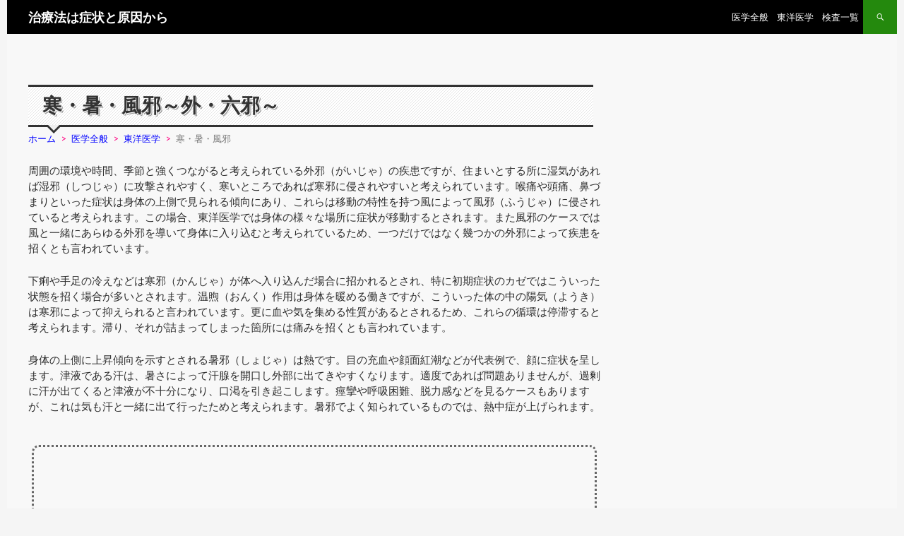

--- FILE ---
content_type: text/html; charset=UTF-8
request_url: https://lalso.com/c4/gaijya.htm
body_size: 5569
content:
<!DOCTYPE html>
<!--[if IE 7]>
<html class="ie ie7" lang="ja">
<![endif]-->
<!--[if IE 8]>
<html class="ie ie8" lang="ja">
<![endif]-->
<!--[if !(IE 7) | !(IE 8) ]><!-->
<html lang="ja">
<!--<![endif]-->
<head>
	<meta charset="UTF-8">
	<meta name="viewport" content="width=device-width">
	<title>寒・暑・風邪～外・六邪～ |東洋医学</title>
	<!--[if lt IE 9]>
	<script src="https://lalso.com/c4/wp-content/themes/twentyfourteen/js/html5.js"></script>
	<![endif]-->
	<link rel='dns-prefetch' href='//fonts.googleapis.com' />
<link rel='dns-prefetch' href='//s.w.org' />
<link href='https://fonts.gstatic.com' crossorigin rel='preconnect' />
<link rel='stylesheet' id='wp-block-library-css'  href='https://lalso.com/c4/wp-includes/css/dist/block-library/style.min.css?ver=5.1' type='text/css' media='all' />
<link rel='stylesheet' id='wp-block-library-theme-css'  href='https://lalso.com/c4/wp-includes/css/dist/block-library/theme.min.css?ver=5.1' type='text/css' media='all' />
<link rel='stylesheet' id='twentyfourteen-lato-css'  href='https://fonts.googleapis.com/css?family=Lato%3A300%2C400%2C700%2C900%2C300italic%2C400italic%2C700italic&#038;subset=latin%2Clatin-ext' type='text/css' media='all' />
<link rel='stylesheet' id='genericons-css'  href='https://lalso.com/c4/wp-content/themes/twentyfourteen/genericons/genericons.css?ver=3.0.3' type='text/css' media='all' />
<link rel='stylesheet' id='twentyfourteen-style-css'  href='https://lalso.com/c4/wp-content/themes/c-twentyfourteen/style.css?ver=5.1' type='text/css' media='all' />
<link rel='stylesheet' id='twentyfourteen-block-style-css'  href='https://lalso.com/c4/wp-content/themes/twentyfourteen/css/blocks.css?ver=20181230' type='text/css' media='all' />
<!--[if lt IE 9]>
<link rel='stylesheet' id='twentyfourteen-ie-css'  href='https://lalso.com/c4/wp-content/themes/twentyfourteen/css/ie.css?ver=20131205' type='text/css' media='all' />
<![endif]-->
<link rel="canonical" href="https://lalso.com/c4/gaijya.htm" />

<script>
  (function(i,s,o,g,r,a,m){i['GoogleAnalyticsObject']=r;i[r]=i[r]||function(){
  (i[r].q=i[r].q||[]).push(arguments)},i[r].l=1*new Date();a=s.createElement(o),
  m=s.getElementsByTagName(o)[0];a.async=1;a.src=g;m.parentNode.insertBefore(a,m)
  })(window,document,'script','//www.google-analytics.com/analytics.js','ga');

  ga('create', 'UA-37795815-2', 'auto');
  ga('send', 'pageview');

</script>
<script async src="//pagead2.googlesyndication.com/pagead/js/adsbygoogle.js"></script>
<script>
  (adsbygoogle = window.adsbygoogle || []).push({
    google_ad_client: "ca-pub-9150038366855037",
    enable_page_level_ads: true
  });
</script>


</head>

<body class="post-template-default single single-post postid-147 single-format-standard wp-embed-responsive header-image singular">
<div id="page" class="hfeed site">
	<div id="site-header">


	</div>

	<header id="masthead" class="site-header" role="banner">
		<div class="header-main">
			<h1 class="site-title"><a href="https://lalso.com/" rel="home">治療法は症状と原因から</a></h1>

			<div class="search-toggle">
			</div>


<nav id="primary-navigation" class="site-navigation primary-navigation" role="navigation">
<h1 class="menu-toggle">メインメニュー</h1>
<div class="menu-main-container"><ul id="menu-main" class="nav-menu"><li id="menu-item-215" class="menu-item menu-item-type-custom menu-item-object-custom menu-item-home menu-item-215"><a href="https://lalso.com/c4/">医学全般</a></li>
<li id="menu-item-216" class="menu-item menu-item-type-post_type menu-item-object-page menu-item-216"><a href="https://lalso.com/c4/eastern-medicine/">東洋医学</a></li>
<li id="menu-item-217" class="menu-item menu-item-type-post_type menu-item-object-page menu-item-217"><a href="https://lalso.com/c4/inspection/">検査一覧</a></li>
</ul></div></nav>

		</div>

		<div id="search-container" class="search-box-wrapper hide">
			<div class="search-box">
				
<form role="search" method="get" class="search-form" action="https://lalso.com/c4/">
<input type="search" class="search-field" placeholder="検索" value="" name="s" title="" /><input type="submit" class="search-submit" value="" />
</form>

			</div>
		</div>
	</header><!-- #masthead -->

	<div id="main" class="site-main">


	<div id="primary" class="content-area">
		<div id="content" class="site-content" role="main">

			
<article id="post-147" class="post-147 post type-post status-publish format-standard category-1">
	
	<header class="entry-header">
			<!--	<div class="entry-meta">
			<span class="cat-links"></span>
		</div> -->

		<h1 class="entry-title">寒・暑・風邪～外・六邪～</h1>
<style>
#breadcrumb a{color:#0000ff;text-decoration:none;}.sp1{color:#ff0080;}
#breadcrumb{margin:7px 0 0 0;color:#777;font-size:13px;}
div#breadcrumb div{display: inline;}
#breadcrumb span.sp{margin:0 7px;}
</style>
<div id="breadcrumb"><div itemtype="http://data-vocabulary.org/Breadcrumb" itemscope=""><a href="https://lalso.com/" itemprop="url"><span itemprop="title">ホーム</span></a><span class="sp sp1">&gt;</span></div><div itemtype="http://data-vocabulary.org/Breadcrumb" itemscope=""><a href="https://lalso.com/c4/" itemprop="url"><span itemprop="title">医学全般</span></a></div><div itemtype="http://data-vocabulary.org/Breadcrumb" itemscope=""><span class="sp sp1">&gt;</span><a href="https://lalso.com/c4/eastern-medicine/" itemprop="url"><span itemprop="title">東洋医学</span></a></div><span class="sp sp1">&gt;</span><span>寒・暑・風邪</span></div><!-- /#breadcrumb -->

		<div class="entry-meta">
					</div><!-- .entry-meta -->
	</header><!-- .entry-header -->

		<div class="entry-content">
		<p>周囲の環境や時間、季節と強くつながると考えられている外邪（がいじゃ）の疾患ですが、住まいとする所に湿気があれば湿邪（しつじゃ）に攻撃されやすく、寒いところであれば寒邪に侵されやすいと考えられています。喉痛や頭痛、鼻づまりといった症状は身体の上側で見られる傾向にあり、これらは移動の特性を持つ風によって風邪（ふうじゃ）に侵されていると考えられます。この場合、東洋医学では身体の様々な場所に症状が移動するとされます。また風邪のケースでは風と一緒にあらゆる外邪を導いて身体に入り込むと考えられているため、一つだけではなく幾つかの外邪によって疾患を招くとも言われています。</p>
<p>下痢や手足の冷えなどは寒邪（かんじゃ）が体へ入り込んだ場合に招かれるとされ、特に初期症状のカゼではこういった状態を招く場合が多いとされます。温煦（おんく）作用は身体を暖める働きですが、こういった体の中の陽気（ようき）は寒邪によって抑えられると言われています。更に血や気を集める性質があるとされるため、これらの循環は停滞すると考えられます。滞り、それが詰まってしまった箇所には痛みを招くとも言われています。</p>
<p>身体の上側に上昇傾向を示すとされる暑邪（しょじゃ）は熱です。目の充血や顔面紅潮などが代表例で、顔に症状を呈します。津液である汗は、暑さによって汗腺を開口し外部に出てきやすくなります。適度であれば問題ありませんが、過剰に汗が出てくると津液が不十分になり、口渇を引き起こします。痙攣や呼吸困難、脱力感などを見るケースもありますが、これは気も汗と一緒に出て行ったためと考えられます。暑邪でよく知られているものでは、熱中症が上げられます。</p>


	</div><!-- .entry-content -->
	
	</article><!-- #post-## -->
<script type="text/javascript">
window.google_analytics_uacct = "UA-37795815-2";
</script>

<div class="ad_center1" style="min-height:350px;">
<div class="chart"><div id="out-wmg"></div></div><div class="chart"><div id="out-frankall"></div></div>
</div>

<div class="ad_center1">

<div style="float:left;margin:0 5px 10px 0;font-size:13px;min-width:50%;">
<script async src="//pagead2.googlesyndication.com/pagead/js/adsbygoogle.js"></script>
<!-- lalso下左336x280 -->
<ins class="adsbygoogle"
     style="display:inline-block;width:336px;height:280px"
     data-ad-client="ca-pub-9150038366855037"
     data-ad-slot="2284172274"></ins>
<script>
(adsbygoogle = window.adsbygoogle || []).push({});
</script>
</div>
<div style="float:left;margin:0;min-width:49%;">
<script async src="//pagead2.googlesyndication.com/pagead/js/adsbygoogle.js"></script>
<!-- lalso下右336x280 -->
<ins class="adsbygoogle"
     style="display:inline-block;width:336px;height:280px"
     data-ad-client="ca-pub-9150038366855037"
     data-ad-slot="9807439078"></ins>
<script>
(adsbygoogle = window.adsbygoogle || []).push({});
</script>
</div>

</div>
<div style="clear:both;"></div>


<div class="related_posts"><div class='yarpp-related'>
<h2 class="related_h2">関連項目</h2>
<ul id="menu">
<li class="onn at">寒・暑・風邪～外・六邪～</li>
<li><a href="https://lalso.com/c4/bennsyouronnti.htm">証・弁証論治・四診</a></li>
<li><a href="https://lalso.com/c4/gogyousetu.htm">五行説</a></li>
<li><a href="https://lalso.com/c4/honn-hyou.htm">本と標～四診合参・治病求本・治則・標治・対症療法～</a></li>
<li><a href="https://lalso.com/c4/itami.htm">痛みの問診～痛む場所とその原因～</a></li>
<li><a href="https://lalso.com/c4/ketubyou.htm">血の変調から起こる血病</a></li>
<li><a href="https://lalso.com/c4/naiinn.htm">怒・思・恐怖～内因・七情～</a></li>
<li><a href="https://lalso.com/c4/sinn.htm">心のバランスの変化</a></li>
<li><a href="https://lalso.com/c4/syougai.htm">排尿障害・浮腫・便秘・下痢</a></li>
<li><a href="https://lalso.com/c4/touketu.htm">統血</a></li>
<li><a href="https://lalso.com/c4/zui.htm">蔵精・腎精・髄</a></li>
</ul>

<style>
ul#menu{border-radius:10px;-webkit-border-radius:10px;-moz-border-radius:10px;background-image: -o-linear-gradient(bottom,  #777 0%, #e6e6e6 100%);background-image: -moz-linear-gradient(bottom, #777 0%, #e6e6e6 100%);background-image: -webkit-linear-gradient(bottom, #e6e6e6 0%, #777 100%);background-image: -ms-linear-gradient(bottom, #777 0%, #e6e6e6 100%);background-image: linear-gradient(to bottom, #777 0%, #eee 100%);}
#menu a.on{color:#ff0000;}#menu li.onn{border:4px double #000000;background-color:#dbdbdb;color:#ff0000;}
#menu li.onn:hover{background-color:#eeeeee;}
#menu li{border-radius:5px;-webkit-border-radius:5px;-moz-border-radius:5px;}
#menu li:hover{background-color:#d0e8ff;}
#menu a{color:#0000ef;display:block;padding:3px;}
ul#menu{margin:0;padding:3px;height:auto;background-color:#ffc0a2;}
#menu li{display:inline-block;background-color:#fff;margin:2px;font-size:13px;font-weight:bold;}
#on1{color:#ff0000;border:4px double #000000;background-color:#dbdbdb;}
li#on1:hover{background-color:#ffca95;}
li#on2:hover{background-color:#ffca95;}

</style>
</div>
</div>
<div id="food-link"></div><input type="hidden" id="bid" value="4" />

<div class="wp_sb"><div style="clear:both;"></div>
<div class="sns">
<ul class="sns">

<li class="twitter">
<a href="https://twitter.com/share?text=%E5%AF%92%E3%83%BB%E6%9A%91%E3%83%BB%E9%A2%A8%E9%82%AA%EF%BD%9E%E5%A4%96%E3%83%BB%E5%85%AD%E9%82%AA%EF%BD%9E&url=https%3A%2F%2Flalso.com%2Fc4%2Fgaijya.htm" target="_blank">
<i class="icon-twitter"></i>Twitter</a>
</li>

<li class="facebook">
<a href="https://www.facebook.com/sharer/sharer.php?u=https%3A%2F%2Flalso.com%2Fc4%2Fgaijya.htm" target="_blank">
<i class="icon-facebook"></i>Facebook</a>
</li>

<li class="googleplus">
<a href="https://plus.google.com/share?url=https%3A%2F%2Flalso.com%2Fc4%2Fgaijya.htm" target="_blank">
<i class="icon-googleplus"></i>Google</a>
</li>

<li class="hatebu">
<a href="http://b.hatena.ne.jp/add?mode=confirm&url=https%3A%2F%2Flalso.com%2Fc4%2Fgaijya.htm&title=%E5%AF%92%E3%83%BB%E6%9A%91%E3%83%BB%E9%A2%A8%E9%82%AA%EF%BD%9E%E5%A4%96%E3%83%BB%E5%85%AD%E9%82%AA%EF%BD%9E" target="_blank">
<i class="icon-hatena"></i>はてブ</a>
</li>

</ul>
</div>
<div style="clear:both;"></div>
</div>

		</div><!-- #content -->
	</div><!-- #primary -->


<div id="content-sidebar" class="content-sidebar widget-area" role="complementary">
<div class="ad_right1">

<script async src="//pagead2.googlesyndication.com/pagead/js/adsbygoogle.js"></script>
<!-- lalso-右300x600 -->
<ins class="adsbygoogle"
     style="display:inline-block;width:300px;height:600px"
     data-ad-client="ca-pub-9150038366855037"
     data-ad-slot="1490692672"></ins>
<script>
(adsbygoogle = window.adsbygoogle || []).push({});
</script>

</div>


<div id="sidebar-list-deformation">

<aside class="widget widget_text">
<h1 class="widget-title">カテゴリトップ</h1>
<div class="sidebar-deformation">
<ul><li><b><a href="https://lalso.com/c4/">医学全般</a></b></li></ul>
</div></aside>



	<aside id="categories-3" class="widget widget_categories"><h1 class="widget-title">医学全般</h1>		<ul>
				<li class="cat-item cat-item-1"><a href="https://lalso.com/c4/category/2/" >東洋医学</a>
</li>
	<li class="cat-item cat-item-2"><a href="https://lalso.com/c4/category/1/" >検査</a>
</li>
		</ul>
			</aside>
</div><!-- #sidebar-list-deformation -->
</div><!-- #content-sidebar -->

		</div><!-- #main -->

		<footer id="colophon" class="site-footer" role="contentinfo">

<div id="supplementary">
<div id="footer-sidebar" class="footer-sidebar widget-area" role="complementary">
<aside class="widget widget_text"><h1 class="widget-title">トップページへ</h1>
<div class="textwidget">
<ul>
<li><a href="https://lalso.com/" rel="home">治療法は症状と原因から</a></li>
</ul>
</div>
</aside><aside class="widget widget_text">
<h1 class="widget-title">ご利用にあたって</h1>
<div class="textwidget">
<ul>
<li><a href="https://lalso.com/zzz/privacy-policy.htm" rel="home">プライバシーポリシー</a></li>
</ul>
</div>
</aside></div>
<!-- #footer-sidebar -->
</div><!-- #supplementary -->

			<div class="site-info">
				<span class="out-link"></span>
			</div><!-- .site-info -->
		</footer><!-- #colophon -->
	</div><!-- #page -->

	<script type='text/javascript' src='https://lalso.com/wp-content/themes/top/js/jquery.min.js?ver=5.1'></script>
<script type='text/javascript' src='https://lalso.com/wp-content/themes/top/js/jquery.cookie.js?ver=5.1'></script>
<script type='text/javascript' src='https://lalso.com/wp-content/themes/top/js/my.js?ver=5.1'></script>
<script type='text/javascript' src='https://lalso.com/wp-content/themes/c-twentyfourteen/js/functions.js?ver=5.1'></script>
<script>$(document).ready(function(){var title1='寒・暑・風邪～外・六邪～';
$(".search-toggle").click(function(){var search1 = "search";$.post('/wp-content/themes/top/php/zp2-1-4.php', {search:search1,title:title1}, csschange);});
$(".menu-toggle").click(function(){var mmenu1 = "mmenu";$.post('/wp-content/themes/top/php/zp2-1-4.php', {mmenu:mmenu1,title:title1}, csschange);});
function csschange(result){}});</script>
<input type="hidden" id="title" value="寒・暑・風邪～外・六邪～" />
</body>
</html>

--- FILE ---
content_type: text/html; charset=utf-8
request_url: https://www.google.com/recaptcha/api2/aframe
body_size: 266
content:
<!DOCTYPE HTML><html><head><meta http-equiv="content-type" content="text/html; charset=UTF-8"></head><body><script nonce="tWmsUoimDX-hZL3tJWlC5A">/** Anti-fraud and anti-abuse applications only. See google.com/recaptcha */ try{var clients={'sodar':'https://pagead2.googlesyndication.com/pagead/sodar?'};window.addEventListener("message",function(a){try{if(a.source===window.parent){var b=JSON.parse(a.data);var c=clients[b['id']];if(c){var d=document.createElement('img');d.src=c+b['params']+'&rc='+(localStorage.getItem("rc::a")?sessionStorage.getItem("rc::b"):"");window.document.body.appendChild(d);sessionStorage.setItem("rc::e",parseInt(sessionStorage.getItem("rc::e")||0)+1);localStorage.setItem("rc::h",'1768583396700');}}}catch(b){}});window.parent.postMessage("_grecaptcha_ready", "*");}catch(b){}</script></body></html>

--- FILE ---
content_type: text/plain
request_url: https://www.google-analytics.com/j/collect?v=1&_v=j102&a=343915007&t=pageview&_s=1&dl=https%3A%2F%2Flalso.com%2Fc4%2Fgaijya.htm&ul=en-us%40posix&dt=%E5%AF%92%E3%83%BB%E6%9A%91%E3%83%BB%E9%A2%A8%E9%82%AA%EF%BD%9E%E5%A4%96%E3%83%BB%E5%85%AD%E9%82%AA%EF%BD%9E%20%7C%E6%9D%B1%E6%B4%8B%E5%8C%BB%E5%AD%A6&sr=1280x720&vp=1280x720&_u=IEBAAEABAAAAACAAI~&jid=2088906890&gjid=1019573672&cid=1313775844.1768583395&tid=UA-37795815-2&_gid=625694305.1768583395&_r=1&_slc=1&z=1678516671
body_size: -449
content:
2,cG-CGR9M615MF